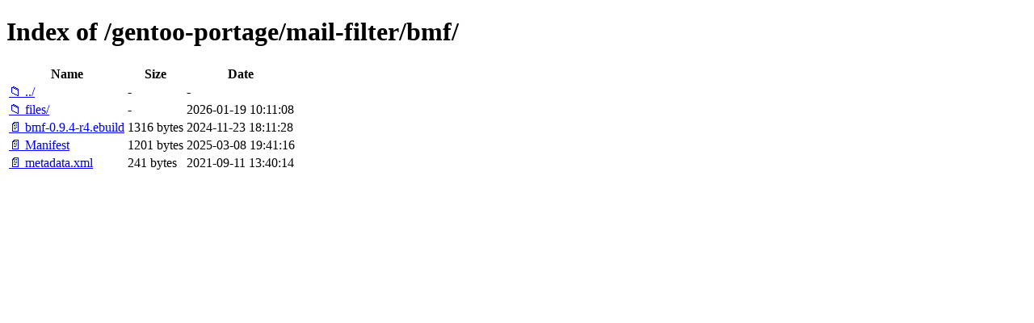

--- FILE ---
content_type: text/html; charset=utf-8
request_url: https://mirror.yandex.ru/gentoo-portage/mail-filter/bmf/
body_size: 3259
content:

<!DOCTYPE html>
<html>
<head>
    <meta charset="utf-8">
    <title>Index of /gentoo-portage/mail-filter/bmf/</title>
    <style>
        body { font-family: Arial, sans-serif; margin: 20px; }
        h1 { border-bottom: 1px solid #ccc; padding-bottom: 10px; }
        table { width: 100%; border-collapse: collapse; }
        th, td { text-align: left; padding: 8px; border-bottom: 1px solid #ddd; }
        th { background-color: #f5f5f5; }
        .icon { width: 16px; margin-right: 5px; }
        .name { min-width: 200px; }
        .size { width: 80px; text-align: right; }
        .date { width: 150px; }
        a { text-decoration: none; color: #0066cc; }
        a:hover { text-decoration: underline; }
        .dir { color: #0066cc; font-weight: bold; }
        .file { color: #333; }
    </style>
</head>
<body>
    <h1>Index of /gentoo-portage/mail-filter/bmf/</h1>
    <table>
        <thead>
            <tr>
                <th class="name">Name</th>
                <th class="size">Size</th>
                <th class="date">Date</th>
            </tr>
        </thead>
        <tbody>
            
            <tr>
                <td class="name">
                    <a href="/gentoo-portage/mail-filter/" class="dir">📁 ../</a>
                </td>
                <td class="size">-</td>
                <td class="date">-</td>
            </tr>
            
            
            <tr>
                <td class="name">
                    
                        
                        <a href="/gentoo-portage/mail-filter/bmf/files/" class="dir">📁 files/</a>
                        
                    
                </td>
                <td class="size">
                    -
                </td>
                <td class="date">2026-01-19 10:11:08</td>
            </tr>
            
            <tr>
                <td class="name">
                    
                        
                        <a href="/gentoo-portage/mail-filter/bmf/bmf-0.9.4-r4.ebuild" class="file">📄 bmf-0.9.4-r4.ebuild</a>
                        
                    
                </td>
                <td class="size">
                    1316 bytes
                </td>
                <td class="date">2024-11-23 18:11:28</td>
            </tr>
            
            <tr>
                <td class="name">
                    
                        
                        <a href="/gentoo-portage/mail-filter/bmf/Manifest" class="file">📄 Manifest</a>
                        
                    
                </td>
                <td class="size">
                    1201 bytes
                </td>
                <td class="date">2025-03-08 19:41:16</td>
            </tr>
            
            <tr>
                <td class="name">
                    
                        
                        <a href="/gentoo-portage/mail-filter/bmf/metadata.xml" class="file">📄 metadata.xml</a>
                        
                    
                </td>
                <td class="size">
                    241 bytes
                </td>
                <td class="date">2021-09-11 13:40:14</td>
            </tr>
            
        </tbody>
    </table>
</body>
</html>
